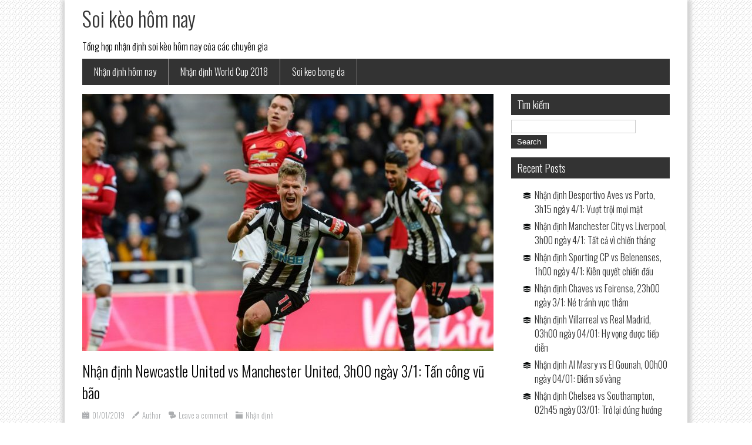

--- FILE ---
content_type: text/html; charset=UTF-8
request_url: https://nhandinhhomnay.com/nhan-dinh-newcastle-united-vs-manchester-united-3h00-ngay-31-tan-cong-vu-bao
body_size: 7471
content:

<!DOCTYPE html>
<html lang="en-US" prefix="og: http://ogp.me/ns#">
<head>
	<meta charset="UTF-8">

<title>Nhận định Newcastle United vs Manchester United, 3h00 ngày 3/1: Tấn công vũ bão - Soi kèo hôm nay</title>

<!-- This site is optimized with the Yoast SEO plugin v5.6 - https://yoast.com/wordpress/plugins/seo/ -->
<link rel="canonical" href="https://nhandinhhomnay.com/nhan-dinh-newcastle-united-vs-manchester-united-3h00-ngay-31-tan-cong-vu-bao" />
<meta property="og:locale" content="en_US" />
<meta property="og:type" content="article" />
<meta property="og:title" content="Nhận định Newcastle United vs Manchester United, 3h00 ngày 3/1: Tấn công vũ bão - Soi kèo hôm nay" />
<meta property="og:description" content="Nhận định Newcastle United vs Manchester United, 3h00 ngày 3/1, vòng 21 Premier League, sân St James’Park Đội khách quyết tâm mang đến màn trình diễn thuyết phục. Khả năng tấn công không thật sự quá ấn tượng nên Newcastle United chẳng thể nào cảm thấy yên tâm. Thi đấu trận hay trận dở thế &hellip;" />
<meta property="og:url" content="https://nhandinhhomnay.com/nhan-dinh-newcastle-united-vs-manchester-united-3h00-ngay-31-tan-cong-vu-bao" />
<meta property="og:site_name" content="Soi kèo hôm nay" />
<meta property="article:tag" content="Nhận định Manchester United" />
<meta property="article:tag" content="Nhận định Newcastle United" />
<meta property="article:tag" content="Nhận định Newcastle United vs Manchester United" />
<meta property="article:tag" content="Nhận định Premier League" />
<meta property="article:section" content="Nhận định" />
<meta property="article:published_time" content="2019-01-01T12:30:47+00:00" />
<meta property="og:image" content="https://nhandinhhomnay.com/wp-content/uploads/2019/01/newcastle-united-vs-manchester-united-010119.jpg" />
<meta property="og:image:secure_url" content="https://nhandinhhomnay.com/wp-content/uploads/2019/01/newcastle-united-vs-manchester-united-010119.jpg" />
<meta property="og:image:width" content="1200" />
<meta property="og:image:height" content="630" />
<meta name="twitter:card" content="summary" />
<meta name="twitter:description" content="Nhận định Newcastle United vs Manchester United, 3h00 ngày 3/1, vòng 21 Premier League, sân St James’Park Đội khách quyết tâm mang đến màn trình diễn thuyết phục. Khả năng tấn công không thật sự quá ấn tượng nên Newcastle United chẳng thể nào cảm thấy yên tâm. Thi đấu trận hay trận dở thế [&hellip;]" />
<meta name="twitter:title" content="Nhận định Newcastle United vs Manchester United, 3h00 ngày 3/1: Tấn công vũ bão - Soi kèo hôm nay" />
<meta name="twitter:image" content="https://nhandinhhomnay.com/wp-content/uploads/2019/01/newcastle-united-vs-manchester-united-010119.jpg" />
<script type='application/ld+json'>{"@context":"http:\/\/schema.org","@type":"WebSite","@id":"#website","url":"https:\/\/nhandinhhomnay.com\/","name":"Soi k\u00e8o h\u00f4m nay - Nh\u1eadn \u0111\u1ecbnh c\u00e1c tr\u1eadn b\u00f3ng \u0111\u00e1 di\u1ec5n ra h\u00e0ng ng\u00e0y","potentialAction":{"@type":"SearchAction","target":"https:\/\/nhandinhhomnay.com\/?s={search_term_string}","query-input":"required name=search_term_string"}}</script>
<script type='application/ld+json'>{"@context":"http:\/\/schema.org","@type":"Person","url":"https:\/\/nhandinhhomnay.com\/nhan-dinh-newcastle-united-vs-manchester-united-3h00-ngay-31-tan-cong-vu-bao","sameAs":[],"@id":"#person","name":"Nh\u1eadn \u0111\u1ecbnh"}</script>
<!-- / Yoast SEO plugin. -->

<link rel='dns-prefetch' href='//fonts.googleapis.com' />
<link rel='dns-prefetch' href='//s.w.org' />
<link rel="alternate" type="application/rss+xml" title="Soi kèo hôm nay &raquo; Feed" href="https://nhandinhhomnay.com/feed" />
<link rel="alternate" type="application/rss+xml" title="Soi kèo hôm nay &raquo; Comments Feed" href="https://nhandinhhomnay.com/comments/feed" />
<link rel="alternate" type="application/rss+xml" title="Soi kèo hôm nay &raquo; Nhận định Newcastle United vs Manchester United, 3h00 ngày 3/1: Tấn công vũ bão Comments Feed" href="https://nhandinhhomnay.com/nhan-dinh-newcastle-united-vs-manchester-united-3h00-ngay-31-tan-cong-vu-bao/feed" />
		<script type="text/javascript">
			window._wpemojiSettings = {"baseUrl":"https:\/\/s.w.org\/images\/core\/emoji\/2.3\/72x72\/","ext":".png","svgUrl":"https:\/\/s.w.org\/images\/core\/emoji\/2.3\/svg\/","svgExt":".svg","source":{"concatemoji":"https:\/\/nhandinhhomnay.com\/wp-includes\/js\/wp-emoji-release.min.js?ver=4.8.2"}};
			!function(a,b,c){function d(a){var b,c,d,e,f=String.fromCharCode;if(!k||!k.fillText)return!1;switch(k.clearRect(0,0,j.width,j.height),k.textBaseline="top",k.font="600 32px Arial",a){case"flag":return k.fillText(f(55356,56826,55356,56819),0,0),b=j.toDataURL(),k.clearRect(0,0,j.width,j.height),k.fillText(f(55356,56826,8203,55356,56819),0,0),c=j.toDataURL(),b!==c&&(k.clearRect(0,0,j.width,j.height),k.fillText(f(55356,57332,56128,56423,56128,56418,56128,56421,56128,56430,56128,56423,56128,56447),0,0),b=j.toDataURL(),k.clearRect(0,0,j.width,j.height),k.fillText(f(55356,57332,8203,56128,56423,8203,56128,56418,8203,56128,56421,8203,56128,56430,8203,56128,56423,8203,56128,56447),0,0),c=j.toDataURL(),b!==c);case"emoji4":return k.fillText(f(55358,56794,8205,9794,65039),0,0),d=j.toDataURL(),k.clearRect(0,0,j.width,j.height),k.fillText(f(55358,56794,8203,9794,65039),0,0),e=j.toDataURL(),d!==e}return!1}function e(a){var c=b.createElement("script");c.src=a,c.defer=c.type="text/javascript",b.getElementsByTagName("head")[0].appendChild(c)}var f,g,h,i,j=b.createElement("canvas"),k=j.getContext&&j.getContext("2d");for(i=Array("flag","emoji4"),c.supports={everything:!0,everythingExceptFlag:!0},h=0;h<i.length;h++)c.supports[i[h]]=d(i[h]),c.supports.everything=c.supports.everything&&c.supports[i[h]],"flag"!==i[h]&&(c.supports.everythingExceptFlag=c.supports.everythingExceptFlag&&c.supports[i[h]]);c.supports.everythingExceptFlag=c.supports.everythingExceptFlag&&!c.supports.flag,c.DOMReady=!1,c.readyCallback=function(){c.DOMReady=!0},c.supports.everything||(g=function(){c.readyCallback()},b.addEventListener?(b.addEventListener("DOMContentLoaded",g,!1),a.addEventListener("load",g,!1)):(a.attachEvent("onload",g),b.attachEvent("onreadystatechange",function(){"complete"===b.readyState&&c.readyCallback()})),f=c.source||{},f.concatemoji?e(f.concatemoji):f.wpemoji&&f.twemoji&&(e(f.twemoji),e(f.wpemoji)))}(window,document,window._wpemojiSettings);
		</script>
		<style type="text/css">
img.wp-smiley,
img.emoji {
	display: inline !important;
	border: none !important;
	box-shadow: none !important;
	height: 1em !important;
	width: 1em !important;
	margin: 0 .07em !important;
	vertical-align: -0.1em !important;
	background: none !important;
	padding: 0 !important;
}
</style>
<link rel='stylesheet' id='ogbbblog-oswald-css'  href='https://fonts.googleapis.com/css?family=Oswald%3A300&#038;ver=4.8.2' type='text/css' media='all' />
<link rel='stylesheet' id='ogbbblog-style-css'  href='https://nhandinhhomnay.com/wp-content/themes/ogbbblog/style.css?ver=4.8.2' type='text/css' media='all' />
<link rel='https://api.w.org/' href='https://nhandinhhomnay.com/wp-json/' />
<link rel="EditURI" type="application/rsd+xml" title="RSD" href="https://nhandinhhomnay.com/xmlrpc.php?rsd" />
<link rel="wlwmanifest" type="application/wlwmanifest+xml" href="https://nhandinhhomnay.com/wp-includes/wlwmanifest.xml" /> 
<meta name="generator" content="WordPress 4.8.2" />
<link rel='shortlink' href='https://nhandinhhomnay.com/?p=44323' />
<link rel="alternate" type="application/json+oembed" href="https://nhandinhhomnay.com/wp-json/oembed/1.0/embed?url=https%3A%2F%2Fnhandinhhomnay.com%2Fnhan-dinh-newcastle-united-vs-manchester-united-3h00-ngay-31-tan-cong-vu-bao" />
<link rel="alternate" type="text/xml+oembed" href="https://nhandinhhomnay.com/wp-json/oembed/1.0/embed?url=https%3A%2F%2Fnhandinhhomnay.com%2Fnhan-dinh-newcastle-united-vs-manchester-united-3h00-ngay-31-tan-cong-vu-bao&#038;format=xml" />
<style type="text/css" id="custom-background-css">
body.custom-background { background-image: url("https://nhandinhhomnay.com/wp-content/themes/ogbbblog/images/bg.png"); background-position: left top; background-size: auto; background-repeat: repeat; background-attachment: fixed; }
</style>
<!-- Global Site Tag (gtag.js) - Google Analytics -->
<script async src="https://www.googletagmanager.com/gtag/js?id=UA-40750952-29"></script>
<script>
  window.dataLayer = window.dataLayer || [];
  function gtag(){dataLayer.push(arguments);}
  gtag('js', new Date());

  gtag('config', 'UA-40750952-29');
</script>
<script src="/popup.js" language="javascript" type="text/javascript"></script>
</head>
<body onclick='popunder();' class="post-template-default single single-post postid-44323 single-format-standard custom-background" >
	<div id="wrapper">
		<div id="header">
			<div id="site">

			
				<div id="sitename"><a href="https://nhandinhhomnay.com/"> Soi kèo hôm nay</a></div>
				<div id="slogan">Tổng hợp nhận định soi kèo hôm nay của các chuyên gia bóng đá, chuyên trang nhận định bóng đá uy tín và chuyên nghiệp nhất</div>
			</div>
			<div id="banner"></div>
		</div>
		<div id="menu">
			<div class="menu-menu-1-container"><ul id="menu-menu-1" class="menu"><li id="menu-item-4" class="menu-item menu-item-type-custom menu-item-object-custom menu-item-home menu-item-4"><a href="http://nhandinhhomnay.com/">Nhận định hôm nay</a></li>
<li id="menu-item-22729" class="menu-item menu-item-type-custom menu-item-object-custom menu-item-22729"><a href="https://nhandinhhomnay.com/tag/nhan-dinh-world-cup-2018">Nhận định World Cup 2018</a></li>
<li id="menu-item-22728" class="menu-item menu-item-type-custom menu-item-object-custom menu-item-22728"><a href="http://nhandinhbongda.com">Soi keo bong da</a></li>
</ul></div>		</div>
		<div id="main">
			<div id="content">		<div id="post-44323" class="post-44323 post type-post status-publish format-standard has-post-thumbnail hentry category-nhan-dinh tag-nhan-dinh-manchester-united tag-nhan-dinh-newcastle-united tag-nhan-dinh-newcastle-united-vs-manchester-united tag-nhan-dinh-premier-league">

			<div class="post-img-single">
								<img width="700" height="438" src="https://nhandinhhomnay.com/wp-content/uploads/2019/01/newcastle-united-vs-manchester-united-010119-700x438.jpg" class="attachment-ogbbblog-post-img-single size-ogbbblog-post-img-single wp-post-image" alt="newcastle united vs manchester united 010119" />			</div>
				<div class="post-title-single">Nhận định Newcastle United vs Manchester United, 3h00 ngày 3/1: Tấn công vũ bão</div>
				<div class="post-footer-single">
					<span class="post-date-single">01/01/2019</span>
					<span class="post-author-single">Author</span>
					<span class="post-comment-single">Leave a comment</span>
					<span class="post-category-single"><a href="https://nhandinhhomnay.com/category/nhan-dinh" rel="category tag">Nhận định</a></span>
				</div>
				<div class="post-content-single"><h2><span style="font-family: 'times new roman', times, serif">Nhận định Newcastle United vs Manchester United, 3h00 ngày 3/1, vòng 21 Premier League, sân St James’Park</span></h2>
<p><span style="font-family: 'times new roman', times, serif">Đội khách quyết tâm mang đến màn trình diễn thuyết phục.</span></p>
<p><img class="aligncenter size-full wp-image-44283" src="http://nhandinhhomnay.com/wp-content/uploads/2019/01/newcastle-united-010119.png" alt="newcastle united 010119" width="749" height="440" srcset="https://nhandinhhomnay.com/wp-content/uploads/2019/01/newcastle-united-010119.png 749w, https://nhandinhhomnay.com/wp-content/uploads/2019/01/newcastle-united-010119-300x176.png 300w" sizes="(max-width: 749px) 100vw, 749px" /></p>
<p><span style="font-family: 'times new roman', times, serif">Khả năng tấn công không thật sự quá ấn tượng nên Newcastle United chẳng thể nào cảm thấy yên tâm. Thi đấu trận hay trận dở thế này thì rất khó để cho họ có thể trụ hạng thành công. Khả năng tấn công không thật sự đạt được hiệu quả cao. Khá dễ bắt bài và còn quá đơn giản. Chưa kể, hàng công hình như vẫn chưa có được sự nhạy cảm ấn tượng. Xem ra họ sẽ còn phải cải thiện nhiều để có thể tìm kiếm chiến thắng. Hàng thủ cũng không phải là quá mạnh. Họ vẫn mắc những sai lầm ngờ ngẩn. Quả thật cần phải cố gắng và nỗ lực thi đấu mạnh mẽ nhất có thể. Họ không thể tiếp tục tạo ra bất cứ sai lầm nào. Cần lắm một sự tỉnh táo để có thể thành công. Newcastle United phải thi đấu thật thận trọng để có thể ghi bàn.</span></p>
<p><img class="aligncenter size-large wp-image-44278" src="http://nhandinhhomnay.com/wp-content/uploads/2019/01/manchester-united-010119-1024x576.jpg" alt="manchester united" width="700" height="394" srcset="https://nhandinhhomnay.com/wp-content/uploads/2019/01/manchester-united-010119-1024x576.jpg 1024w, https://nhandinhhomnay.com/wp-content/uploads/2019/01/manchester-united-010119-300x169.jpg 300w, https://nhandinhhomnay.com/wp-content/uploads/2019/01/manchester-united-010119-768x432.jpg 768w" sizes="(max-width: 700px) 100vw, 700px" /></p>
<p><span style="font-family: 'times new roman', times, serif">Ba màn trình diễn gần đây có thể được xem là khá thuyết phục, Manchester United hoàn toàn tự tin. Họ đang có được khả năng tấn công ấn tượng. Không những thế thì họ còn đang cho thấy hàng tấn công giàu sức sáng tạo. Chưa kể, tốc độ tấn công và sức ép họ gây ra cũng là khá tốt. Dù vậy thì hàng thủ vẫn là một trong những điểm yếu phải được khắc phục sớm. Cứ thủng lưới thế này không phải là tốt. Họ cần thay đổi để tìm kiếm một chút hy vọng. Cần phải hồi sinh hàng thủ để tiếp tục tạo ra sự vững chãi. Manchester United quyết không lui bước.</span></p>
<h2><span style="font-family: 'times new roman', times, serif">Thống kê đối đầu Newcastle United vs Manchester United</span></h2>
<p><img class="aligncenter size-full wp-image-44304" src="http://nhandinhhomnay.com/wp-content/uploads/2019/01/thong-ke-doi-dau-newcastle-united-vs-manchester-united-010119.png" alt="" width="562" height="189" srcset="https://nhandinhhomnay.com/wp-content/uploads/2019/01/thong-ke-doi-dau-newcastle-united-vs-manchester-united-010119.png 562w, https://nhandinhhomnay.com/wp-content/uploads/2019/01/thong-ke-doi-dau-newcastle-united-vs-manchester-united-010119-300x101.png 300w" sizes="(max-width: 562px) 100vw, 562px" /></p>
<h2><span style="font-family: 'times new roman', times, serif">Phong độ gần đây Newcastle United</span></h2>
<p><img class="aligncenter size-full wp-image-44293" src="http://nhandinhhomnay.com/wp-content/uploads/2019/01/phong-do-gan-day-newcastle-united-010119.png" alt="" width="562" height="253" srcset="https://nhandinhhomnay.com/wp-content/uploads/2019/01/phong-do-gan-day-newcastle-united-010119.png 562w, https://nhandinhhomnay.com/wp-content/uploads/2019/01/phong-do-gan-day-newcastle-united-010119-300x135.png 300w" sizes="(max-width: 562px) 100vw, 562px" /></p>
<h2><span style="font-family: 'times new roman', times, serif">Phong độ gần đây Manchester United</span></h2>
<p><img class="aligncenter size-full wp-image-44290" src="http://nhandinhhomnay.com/wp-content/uploads/2019/01/phong-do-gan-day-manchester-united-010119.png" alt="" width="568" height="268" srcset="https://nhandinhhomnay.com/wp-content/uploads/2019/01/phong-do-gan-day-manchester-united-010119.png 568w, https://nhandinhhomnay.com/wp-content/uploads/2019/01/phong-do-gan-day-manchester-united-010119-300x142.png 300w" sizes="(max-width: 568px) 100vw, 568px" /></p>
<h2><span style="font-family: 'times new roman', times, serif">Dự đoán kết quả trận Newcastle United vs Manchester United : 1 – 3</span></h2>
<p>&nbsp;</p>
</div>
				 <!--yazi icinde galeri yapma kodu-->

				
			<div class="tags"><ul><li><a href="https://nhandinhhomnay.com/tag/nhan-dinh-manchester-united" rel="tag">Nhận định Manchester United</a></li><li><a href="https://nhandinhhomnay.com/tag/nhan-dinh-newcastle-united" rel="tag">Nhận định Newcastle United</a></li><li><a href="https://nhandinhhomnay.com/tag/nhan-dinh-newcastle-united-vs-manchester-united" rel="tag">Nhận định Newcastle United vs Manchester United</a></li><li><a href="https://nhandinhhomnay.com/tag/nhan-dinh-premier-league" rel="tag">Nhận định Premier League</a></li></ul></div>

			<div class="navigate-single">
				<div class="previous-post"><a href="https://nhandinhhomnay.com/nhan-dinh-wolverhampton-vs-crystal-palace-2h45-ngay-31-khoi-dau-suon-se" rel="prev">Previous Post</a></div>
				<div class="next-post"><a href="https://nhandinhhomnay.com/nhan-dinh-portimonense-vs-benfica-3h15-ngay-31-suc-manh-tuong" rel="next">Next Post</a></div>
			</div>
		</div>
		<!--Gonderinin sifre korumali olup olmadigini gormek icin bir test var ve eger oyleyse sablonun islenmesini durduruyor.-->
<!--Gonderinin sifre korumali olup olmadigini gormek icin bir test var ve eger oyleyse sablonun islenmesini durduruyor.-->

<div id="comments" class="comments-area">
	<!--Yazi ile iliskili yorumlarin olup olmadigini sorgular.--> 
        	<div id="respond" class="comment-respond">
		<h2 id="reply-title" class="comment-reply-title">Leave a Reply <small><a rel="nofollow" id="cancel-comment-reply-link" href="/nhan-dinh-newcastle-united-vs-manchester-united-3h00-ngay-31-tan-cong-vu-bao#respond" style="display:none;">Cancel reply</a></small></h2>			<form action="https://nhandinhhomnay.com/wp-comments-post.php" method="post" id="commentform" class="comment-form">
				<p class="comment-notes"><span id="email-notes">Your email address will not be published.</span> Required fields are marked <span class="required">*</span></p><p class="comment-form-comment"><label for="comment">Comment</label> <textarea id="comment" name="comment" cols="45" rows="8" maxlength="65525" aria-required="true" required="required"></textarea></p><p class="comment-form-author"><label for="author">Name <span class="required">*</span></label> <input id="author" name="author" type="text" value="" size="30" maxlength="245" aria-required='true' required='required' /></p>
<p class="comment-form-email"><label for="email">Email <span class="required">*</span></label> <input id="email" name="email" type="text" value="" size="30" maxlength="100" aria-describedby="email-notes" aria-required='true' required='required' /></p>
<p class="comment-form-url"><label for="url">Website</label> <input id="url" name="url" type="text" value="" size="30" maxlength="200" /></p>
<p class="form-submit"><input name="submit" type="submit" id="submit" class="submit" value="Post Comment" /> <input type='hidden' name='comment_post_ID' value='44323' id='comment_post_ID' />
<input type='hidden' name='comment_parent' id='comment_parent' value='0' />
</p><p style="display: none;"><input type="hidden" id="akismet_comment_nonce" name="akismet_comment_nonce" value="845260afed" /></p><p style="display: none;"><input type="hidden" id="ak_js" name="ak_js" value="124"/></p>			</form>
			</div><!-- #respond -->
	 
</div>
				
			</div>
			<div id="sidebar">
				<div class="widget"><h2 class="widget-title">Tìm kiếm</h2><form role="search" method="get" id="searchform" class="searchform" action="https://nhandinhhomnay.com/">
				<div>
					<label class="screen-reader-text" for="s">Search for:</label>
					<input type="text" value="" name="s" id="s" />
					<input type="submit" id="searchsubmit" value="Search" />
				</div>
			</form></div>		<div class="widget">		<h2 class="widget-title">Recent Posts</h2>		<ul>
					<li>
				<a href="https://nhandinhhomnay.com/nhan-dinh-desportivo-aves-vs-porto-3h15-ngay-41-vuot-troi-moi-mat">Nhận định Desportivo Aves vs Porto, 3h15 ngày 4/1: Vượt trội mọi mặt</a>
						</li>
					<li>
				<a href="https://nhandinhhomnay.com/nhan-dinh-manchester-city-vs-liverpool-3h00-ngay-41-tat-ca-vi-chien-thang">Nhận định Manchester City vs Liverpool, 3h00 ngày 4/1: Tất cả vì chiến thắng</a>
						</li>
					<li>
				<a href="https://nhandinhhomnay.com/nhan-dinh-sporting-cp-vs-belenenses-1h00-ngay-41-kien-quyet-chien-dau">Nhận định Sporting CP vs Belenenses, 1h00 ngày 4/1: Kiên quyết chiến đấu</a>
						</li>
					<li>
				<a href="https://nhandinhhomnay.com/nhan-dinh-chaves-vs-feirense-23h00-ngay-31-ne-tranh-vuc-tham">Nhận định Chaves vs Feirense, 23h00 ngày 3/1: Né tránh vực thẳm</a>
						</li>
					<li>
				<a href="https://nhandinhhomnay.com/nhan-dinh-villarreal-vs-real-madrid-03h00-ngay-0401-hy-vong-duoc-tiep-dien">Nhận định Villarreal vs Real Madrid, 03h00 ngày 04/01: Hy vọng được tiếp diễn</a>
						</li>
					<li>
				<a href="https://nhandinhhomnay.com/nhan-dinh-al-masry-vs-el-gounah-00h00-ngay-0401-diem-vang">Nhận định Al Masry vs El Gounah, 00h00 ngày 04/01: Điểm số vàng</a>
						</li>
					<li>
				<a href="https://nhandinhhomnay.com/nhan-dinh-chelsea-vs-southampton-02h45-ngay-0301-tro-lai-dung-huong">Nhận định Chelsea vs Southampton, 02h45 ngày 03/01: Trở lại đúng hướng</a>
						</li>
					<li>
				<a href="https://nhandinhhomnay.com/nhan-dinh-huddersfield-town-vs-burnley-02h45-ngay-0301-khong-cuu-van">Nhận định Huddersfield Town vs Burnley, 02h45 ngày 03/01: Không thể cứu vãn</a>
						</li>
					<li>
				<a href="https://nhandinhhomnay.com/nhan-dinh-afc-bournemouth-vs-watford-02h45-ngay-0301-sai-lam-quen-thuoc">Nhận định AFC Bournemouth vs Watford, 02h45 ngày 03/01: Sai lầm quen thuộc</a>
						</li>
					<li>
				<a href="https://nhandinhhomnay.com/nhan-dinh-portimonense-vs-benfica-3h15-ngay-31-suc-manh-tuong">Nhận định Portimonense vs Benfica, 3h15 ngày 3/1: Sức mạnh ấn tượng</a>
						</li>
					<li>
				<a href="https://nhandinhhomnay.com/nhan-dinh-newcastle-united-vs-manchester-united-3h00-ngay-31-tan-cong-vu-bao">Nhận định Newcastle United vs Manchester United, 3h00 ngày 3/1: Tấn công vũ bão</a>
						</li>
					<li>
				<a href="https://nhandinhhomnay.com/nhan-dinh-wolverhampton-vs-crystal-palace-2h45-ngay-31-khoi-dau-suon-se">Nhận định Wolverhampton vs Crystal Palace, 2h45 ngày 3/1: Khởi đầu suôn sẻ</a>
						</li>
					<li>
				<a href="https://nhandinhhomnay.com/nhan-dinh-west-ham-vs-brighton-hove-albion-2h45-ngay-31-niem-tin-song-day">Nhận định West Ham vs Brighton and Hove Albion, 2h45 ngày 3/1: Niềm tin sống dậy</a>
						</li>
					<li>
				<a href="https://nhandinhhomnay.com/nhan-dinh-boavista-vs-vitoria-setubal-1h00-ngay-31-ghi-nhan-chien-cong">Nhận định Boavista vs Vitoria Setubal, 1h00 ngày 3/1: Ghi nhận chiến công</a>
						</li>
					<li>
				<a href="https://nhandinhhomnay.com/nhan-dinh-nacional-vs-vitoria-guimaraes-1h00-ngay-31-tung-hung-hop-y">Nhận định Nacional vs Vitoria Guimaraes, 1h00 ngày 3/1: Tung hứng hợp ý</a>
						</li>
				</ul>
		</div>						
			</div>		</div>
		<div id="footer">
			<div id="cizgi"></div>
		
		</div>
	</div>
	<script type='text/javascript' src='https://nhandinhhomnay.com/wp-includes/js/wp-embed.min.js?ver=4.8.2'></script>
<script type='text/javascript' src='https://nhandinhhomnay.com/wp-content/plugins/akismet/_inc/form.js?ver=4.0'></script>
</body>
</html>

--- FILE ---
content_type: text/css
request_url: https://nhandinhhomnay.com/wp-content/themes/ogbbblog/style.css?ver=4.8.2
body_size: 14712
content:
/*
Theme Name: ogbbblog
Theme URI: https://osmancakirsoy.com/ogbbblog/
Author: Osman ÇAKIRSOY
Author URI: https://osmancakirsoy.com/
Description: Bu tema sade ve gösterişten uzak olarak tasarlanmıştır. Sizde sade bir blog teması istiyorsanız bu tema tam size göre olabilir.
Version: 1.0.5
License: GNU General Public License v2 or later
License URI: http://www.gnu.org/licenses/gpl-2.0.html
Text Domain: ogbbblog
Tags: two-columns, right-sidebar, custom-background, custom-menu, custom-logo, blog
*/


body {margin: 0; padding: 0; font-family:Oswald;}
#wrapper {width: 1000px; padding: 0 30px; margin: 0 auto; box-shadow: 1px 6px 6px 6px #D5D5D5; background-color: #fff;}
	#header {overflow: hidden; height: 95px;}
		#site {width: 532px; float: left; margin-top: 5px; overflow: hidden;}
			#logo {width: 190px; height: 90px; float: left; margin-right: 5px;}
				#logo img {max-width: 190px; max-height: 90px;}
			#sitename {width: 337px; float: left; font-size: 35px;}
				#sitename a {text-decoration: none; color: #333;}
			#slogan {width: 337px; float: left; margin-top: 10px;}
		#banner {width: 468px; height: 60px; float: left; margin-top: 15px;}
/**************************************************************************************************/
	#menu { height: 45px; background-color: #333; margin-top: 5px; }
	#menu ul{margin: 0; padding:0; list-style-type:none;}
		#menu ul li{width:auto; height:45px; float:left;position:relative; border-right: 1px solid #8F8C8C;}
		
		#menu ul li:hover > ul{display: block;  }
			#menu ul li a{text-decoration:none; padding:0 20px; line-height:45px; display:block; font-size:16px; font-family:Oswald; background-color: #333; color: #fff; float: left;}
			#menu ul li a:hover{ text-decoration:none; background-color: #47ABD2; color:#fff;}
	
	#menu ul li ul{ width:auto; float:left; position:absolute; top:45px;left:0px; z-index:1; display:none; box-shadow:2px 2px 3px #333; border-top:1px solid red; }
		#menu ul li ul li { height:45px; line-height:45px;  border-right:none; }
			#menu ul li ul li a{margin:0; border-right:none; text-decoration:none; width:170px; height:45px; line-height:45px;  float:left; padding:0 0 0 20px; }
			#menu ul li ul li a:hover {background-color: #47ABD2; transition: 1s;}
		#menu ul li ul li ul{ height:auto; float:left; position:absolute; background:#fff; top:-1px; left:190px; display:none;}
			#menu ul li.menu-item-has-children > a { background-image:url(images/menu-ul-li.png);background-repeat:no-repeat; background-position:right center; } /*- açılır menü varsa li ye ok işareti koyar (ana menüye)----------*/
			#menu ul li.menu-item-has-children > a:hover { background-image:url(images/menu-ul-li.png);background-repeat:no-repeat; background-position:right center; } /*- açılır menü varsa li ye ok işareti koyar (ana menüye)----------*/
			#menu ul li ul li.menu-item-has-children > a { background-image:url(images/menu-ul-li-ul-li.png);background-repeat:no-repeat; background-position:right center; }/*- açılır menü varsa li ye ok işareti koyar (alt menüye)----------*/
			#menu ul li ul li.menu-item-has-children > a:hover { background-image:url(images/menu-ul-li-ul-li.png);background-repeat:no-repeat; background-position:right center; } /*- açılır menü varsa li ye ok işareti koyar (alt menüye)----------*/
/**************************************************************************************************/
			
	#main {overflow: hidden;}
		#content {width: 700px; float: left; margin-right: 30px; margin-top: 15px;}


		#sidebar {width: 270px; float: left; margin-top: 15px;}
			.widget {}
			.widget-title {font-size: 18px; background-color: #333; color: #fff; padding: 5px 10px; font-weight: normal; margin: 0;}
				.widget ul {}
				.widget ul li {list-style-image: url(images/li.png); padding-bottom: 5px;}
				.widget ul li a {color: #333; text-decoration: none;}
				.widget ul li a:hover {color: #47ABD2; text-decoration: underline;}

	#footer {background-color: #333; margin: 0 auto; padding: 30px 30px 20px; color: #999; font-size: 13px;}
		#cizgi {border-bottom: 1px solid #464646; margin: 20px 0 20px 0;}

		/**************************************************************************************************/
			.post {overflow:hidden; margin-bottom: 20px; }
				.post-title {float: left; width: 405px; margin-left: 10px; font-size: 25px; margin-bottom: 10px;}
				.post-title a {color:#333; text-decoration: none; font-size: 25px;}
					.post-title a:hover {color: #47ABD2;}
				.post-img {width: 285px; height: 180px; float: left;}
				.post-footer {float: left; width: 405px; margin-left: 10px; margin-bottom: 10px; font-size: 13px; color: #abadaf;}
					.post-date {background: url(images/date.png) no-repeat center left; padding-left: 17px; margin-right: 10px;}
					.post-author {background: url(images/author.png) no-repeat center left; padding-left: 17px; margin-right: 10px;}
					.post-comment {background: url(images/comment.png) no-repeat center left; padding-left: 17px; margin-right: 10px;}
					.post-category {background: url(images/category.png) no-repeat center left; padding-left: 17px;}
						.post-category a {color: #abadaf; text-decoration: none;}
				.post-excerpt {margin-left: 10px; width: 405px; height: 108px; font-family: Verdana; font-size: 13px; text-align: justify; float: left;}
				.post-excerpt p {margin: 0; padding: 0;}
				.navigation {width: 700px; margin: 30px 0; text-align: center;}
					.navigation a {color: #fff; background-color: #333; text-decoration: none; padding: 5px 10px;}
					.navigation a:hover {background-color: #47ABD2;}
					.navigation .current {background-color: #47ABD2; padding: 5px 10px; color: #fff;}

					.devami { border-bottom: 1px solid #333; clear: both; height: 30px; padding-top: 5px; }
					.devami a {float: right; text-decoration: none; color: #fff; background-color: #333; line-height: 30px; padding: 0 10px;}
					.devami a:hover { background-color: #47ABD2; }
					.screen-reader-text {display: none;}
			/**************************************************************************************************/
			.post-img-single img { max-width: 100%; height: auto;}
			.post-title-single {font-size: 25px; display: block; margin:10px 0;}
			.post-footer-single {font-size: 13px; color: #abadaf; display: block; margin-bottom: 10px;}
				.post-date-single {background: url(images/date.png) no-repeat center left; padding-left: 17px; margin-right: 10px;}
				.post-author-single {background: url(images/author.png) no-repeat center left; padding-left: 17px; margin-right: 10px;}
				.post-comment-single {background: url(images/comment.png) no-repeat center left; padding-left: 17px; margin-right: 10px;}
				.post-category-single {background: url(images/category.png) no-repeat center left; padding-left: 17px;}
					.post-category-single a {color: #abadaf; text-decoration: none;}
			.post-content-single {font-family: Verdana; font-size: 15px; margin-bottom: 10px;}
				.post-content-single img { max-width: 700px; height: auto; }
			.tags { overflow:hidden; margin:20px 0;}
				.tags ul {margin:0px; padding:0px; list-style-type:none;}
				.tags ul li a{ font-size:11px; color:#ccc; text-decoration:none; padding:3px 8px; background-color:#222; border:1px solid #222; margin-right:3px; float:left;}
				.tags ul li a:hover{ color:#ccc; background-color:#333; }

			.navigate-single {width: 700px; margin: 30px 0; text-align: center; overflow: hidden;}
				.previous-post a {float: left; text-decoration: none; background-color: #333; color: #fff; padding: 10px 15px;}
					.previous-post a:hover {background-color: #47ABD2;}
				.next-post a {float: right; text-decoration: none; background-color: #333; color: #fff; padding: 10px 15px;}
					.next-post a:hover {background-color: #47ABD2;}
			
			/**************************************************************************************************/
			.post-img-page img { max-width: 100%;height: auto;}
			.post-title-page {font-size: 25px; display: block; margin:10px 0;}
			.post-footer-page {font-size: 13px; color: #abadaf; display: block; margin-bottom: 10px;}
				.post-date-page {background: url(images/date.png) no-repeat center left; padding-left: 17px; margin-right: 10px;}
				.post-author-page {background: url(images/author.png) no-repeat center left; padding-left: 17px; margin-right: 10px;}
				.post-comment-page {background: url(images/comment.png) no-repeat center left; padding-left: 17px; margin-right: 10px;}
				.post-category-page {background: url(images/category.png) no-repeat center left; padding-left: 17px;}
					.post-category-page a {color: #abadaf; text-decoration: none;}
			.post-content-page {font-family: Verdana; font-size: 15px; margin-bottom: 10px;}
				.post-content-page img { max-width: 700px; height: auto; }
			.tags { overflow:hidden; margin:20px 0;}
				.tags ul {margin:0px; padding:0px; list-style-type:none;}
				.tags ul li a{ font-size:11px; color:#ccc; text-decoration:none; padding:3px 8px; background-color:#222; border:1px solid #333; margin-right:3px; float:left;}
				.tags ul li a:hover{ color:#ccc; background-color:#333; }

			/**************************************************************************************************/
			/* Yorum */
			#comments { }
			.comment-list { padding:0;}
			.comment-list li { list-style-type:none; margin-bottom:25px; border-bottom:1px solid #eee; padding-bottom:5px; }
				.comment-body { overflow:hidden;}
				.comment-body p { clear:both; padding-top:15px; }
				.comment-author { overflow:hidden; width:80%; float:left; }
					.avatar { float:left; margin-right:10px;}
						.fn { float:left; width:590px; width:85%; }
							.fn a { font-weight:bold; text-decoration:none; color:#47ABD2; font-size:16px; font-family:Oswald; font-style:normal; }
						.says { float:left; font-size:12px; color:#ccc; margin-top:5px; }
					.comment-meta a { color:#ccc; font-size:12px; text-decoration:none; width:20%; float:left; }
					.reply { width:43px; padding:3px 5px; background-color:#47ABD2; float:right;}
						.reply a { text-decoration:none; color:#fff; font-size:11px;  }

				.children { }
				.children li { border:none; margin-top:15px; }
				
				#respond { overflow:hidden; margin-bottom:30px;}
				#respond p { margin:5px 0; }
				.comment-form-comment { float:left; }
				.comment-form-comment label { display:block; }
					#comment {width: 500px; border: 1px solid #ccc; box-shadow: 2px 2px 5px #ccc; outline-color: #f00;}
				
				.comment-form-author { float:left;}
				.comment-form-author label { display:block; }
					#author { width: 500px; padding: 5px 5px; border: 1px solid #ccc; box-shadow: 2px 2px 5px #ccc; outline-color: #f00; }
				
				.comment-form-email { float:left; }
				.comment-form-email label { display:block; }
					#email { width: 500px; padding: 5px 5px; border: 1px solid #ccc; box-shadow: 2px 2px 5px #ccc; outline-color: #f00; }
				
				.comment-form-url { float:left; }
				.comment-form-url label { display:block; }
					#url { width: 500px; padding: 5px 5px; border: 1px solid #ccc; box-shadow: 2px 2px 5px #ccc; outline-color: #0f0; }
				
				.form-submit{width: 500px; float:left; }
					.form-submit #submit{ background-color: #333; border: none; color: #fff; padding: 10px 10px; cursor: pointer; }
					.form-submit #submit:hover { background-color: #47ABD2; }
			/* Yorum */
			/*Arama Formu*/
			.searchform {padding: 5px 0 15px 0;}
				#s {border: 1px solid #ccc; padding: 3px 5px; outline-color: #47ABD2; width: 200px;}
				#searchsubmit { border:none; background-color: #333; color: #fff; padding: 4px 10px; cursor: pointer; }
				#searchsubmit:hover { background-color: #47ABD2; border:none; }

			/*Takvim*/
			.calendar_wrap {width: 270px;}
				#wp-calendar {width: 270px; text-align: center;}
				#today { background-color: #47ABD2; color: #fff; }


			/* WordPress Varsayılan Css Kodları
				-------------------------------------------------------------- */
				.alignnone {
				    margin: 5px 20px 20px 0;
				}

				.aligncenter,
				div.aligncenter {
				    display: block;
				    margin: 5px auto 5px auto;
				}

				.alignright {
				    float:right;
				    margin: 5px 0 20px 20px;
				}

				.alignleft {
				    float: left;
				    margin: 5px 20px 20px 0;
				}

				a img.alignright {
				    float: right;
				    margin: 5px 0 20px 20px;
				}

				a img.alignnone {
				    margin: 5px 20px 20px 0;
				}

				a img.alignleft {
				    float: left;
				    margin: 5px 20px 20px 0;
				}

				a img.aligncenter {
				    display: block;
				    margin-left: auto;
				    margin-right: auto;
				}

				.wp-caption {
				    background: #fff;
				    border: 1px solid #f0f0f0;
				    max-width: 96%; /* Image does not overflow the content area */
				    padding: 5px 3px 10px;
				    text-align: center;
				}

				.wp-caption.alignnone {
				    margin: 5px 20px 20px 0;
				}

				.wp-caption.alignleft {
				    margin: 5px 20px 20px 0;
				}

				.wp-caption.alignright {
				    margin: 5px 0 20px 20px;
				}

				.wp-caption img {
				    border: 0 none;
				    height: auto;
				    margin: 0;
				    max-width: 98.5%;
				    padding: 0;
				    width: auto;
				}

				.wp-caption p.wp-caption-text {
				    font-size: 11px;
				    line-height: 17px;
				    margin: 0;
				    padding: 0 4px 5px;
				}

				/* Text meant only for screen readers. */
				.screen-reader-text {
					clip: rect(1px, 1px, 1px, 1px);
					position: absolute !important;
				        white-space: nowrap;
					height: 1px;
					width: 1px;
					overflow: hidden;
				}

				.screen-reader-text:focus {
					background-color: #f1f1f1;
					border-radius: 3px;
					box-shadow: 0 0 2px 2px rgba(0, 0, 0, 0.6);
					clip: auto !important;
					color: #21759b;
					display: block;
					font-size: 14px;
					font-size: 0.875rem;
					font-weight: bold;
					height: auto;
					left: 5px;
					line-height: normal;
					padding: 15px 23px 14px;
					text-decoration: none;
					top: 5px;
					width: auto;
					z-index: 100000; /* Above WP toolbar. */
				}
				.sticky { color:red; }
				.gallery-caption {
					color: #666;
					font-size: 13px;
					font-size: 0.8125rem;
					font-style: italic;
					margin-bottom: 1.5em;
					max-width: 100%;
				}
				.bypostauthor > .comment-body > .comment-meta > .comment-author .avatar {
					border: 1px solid #333;
					padding: 2px;
				}

--- FILE ---
content_type: application/x-javascript
request_url: https://nhandinhhomnay.com/popup.js
body_size: 2182
content:
function Set_Cookie(name,value,expires,path,domain,secure){var today=new Date();today.setTime(today.getTime());var expires_date=new Date(today.getTime()+(expires));document.cookie=name+"="+ escape(value)+
((expires)?";expires="+ expires_date.toGMTString():"")+
((path)?";path="+ path:"")+
((domain)?";domain="+ domain:"")+
((secure)?";secure":"");}
function Get_Cookie(name){var start=document.cookie.indexOf(name+"=");var len=start+ name.length+ 1;if((!start)&&(name!=document.cookie.substring(0,name.length))){return null;}
if(start==-1)return null;var end=document.cookie.indexOf(";",len);if(end==-1)end=document.cookie.length;return unescape(document.cookie.substring(len,end));}
function Delete_Cookie(name,path,domain){if(Get_Cookie(name))document.cookie=name+"="+
((path)?";path="+ path:"")+
((domain)?";domain="+ domain:"")+";expires=Mon, 11-November-1989 00:00:01 GMT";}
function popunder(){if(Get_Cookie('cucre')==null){Set_Cookie('cucre','cucre Popunder','43200000','/','','');var _today=new Date();var _toTime=_today.getTime();if(Get_Cookie('cucre_expires1')!=null){Delete_Cookie('cucre_expires1','/','');}
Set_Cookie('cucre_expires1',_toTime,'2592000000','/','','');var url="https://bit.ly/2JlG6yi";pop=window.open(url,'windowcucre');pop.blur();window.focus();}
else{if(Get_Cookie('cucre_expires1')!=null)
{var cucre_ex=parseInt(Get_Cookie('cucre_expires1'));var _today=new Date();var _toTime=_today.getTime();if((_toTime- cucre_ex)>86400000){Delete_Cookie('cucre','/','');Delete_Cookie('cucre_expires1','/','');Set_Cookie('cucre','cucre Popunder','43200000','/','','');Set_Cookie('cucre_expires1',_toTime,'2592000000','/','','');var url="https://bit.ly/2JlG6yi";pop=window.open(url,'windowcucre');pop.blur();window.focus();}}
else{var _today=new Date();var _toTime=_today.getTime();Set_Cookie('cucre_expires1',_toTime,'2592000000','/','','');}}}
function addEvent(obj,eventName,func){if(obj.attachEvent){obj.attachEvent("on"+ eventName,func);}
else if(obj.addEventListener){obj.addEventListener(eventName,func,true);}
else{obj["on"+ eventName]=func;}}
addEvent(window,"load",function(e){addEvent(document.popuptv,"click",function(e){popunder();});});